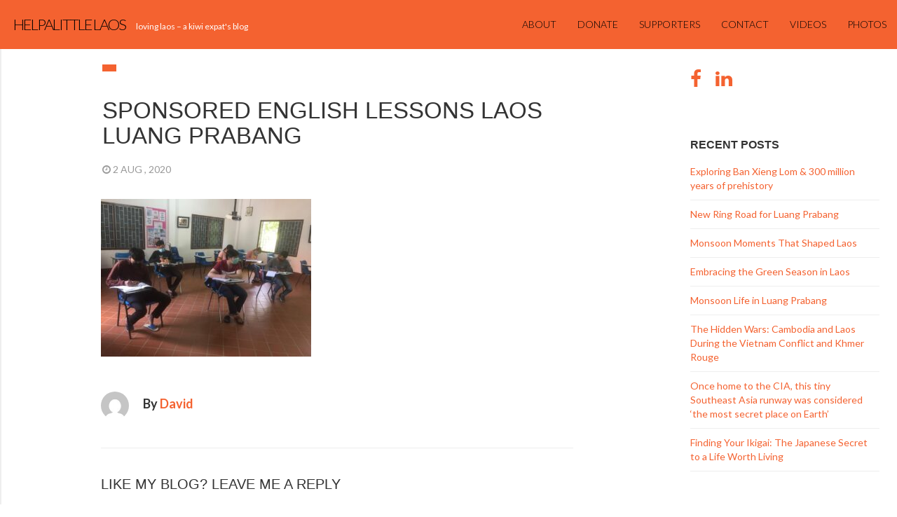

--- FILE ---
content_type: text/html; charset=UTF-8
request_url: https://blog.davidallan.co.nz/leot-school-opens-after-lao-covid-lockdown/whatsapp-image-2020-06-03-at-9-16-07-am/
body_size: 14129
content:
<!DOCTYPE html>
<html  lang="en-US">
  <head>
    <meta charset="utf-8">
    
    <title>sponsored english lessons laos luang prabang &raquo; HelpALittle Laos</title>
    
    <meta name="description" content="Blog about Laos - culture, travel, education, schools, news, expats and live in Laos." />
    
    <meta name="viewport" content="width=device-width, initial-scale=1.0">
    
    <!-- Favicon -->
    
    <link rel="icon" href="http://kiwi.davidallan.co.nz/wp-content/uploads/Laos-Flag-icon.png" type="image/x-icon">
	
	
	
    <!-- Meta for IE support -->
    <meta http-equiv="X-UA-Compatible" content="IE=edge"> 
    
    <!-- Analytics -->
    
	<meta name='robots' content='max-image-preview:large' />
<!-- Jetpack Site Verification Tags -->
<meta name="google-site-verification" content="RHDSZMYy5m0aPKHDmqSgB8hyX61brxObWr-z22UZvc0" />
<link rel='dns-prefetch' href='//stats.wp.com' />
<link rel='dns-prefetch' href='//fonts.googleapis.com' />
<link rel='dns-prefetch' href='//jetpack.wordpress.com' />
<link rel='dns-prefetch' href='//s0.wp.com' />
<link rel='dns-prefetch' href='//public-api.wordpress.com' />
<link rel='dns-prefetch' href='//0.gravatar.com' />
<link rel='dns-prefetch' href='//1.gravatar.com' />
<link rel='dns-prefetch' href='//2.gravatar.com' />
<link rel='preconnect' href='//c0.wp.com' />
<link rel="alternate" type="application/rss+xml" title="HelpALittle Laos &raquo; Feed" href="https://blog.davidallan.co.nz/feed/" />
<link rel="alternate" type="application/rss+xml" title="HelpALittle Laos &raquo; Comments Feed" href="https://blog.davidallan.co.nz/comments/feed/" />
<link rel="alternate" type="application/rss+xml" title="HelpALittle Laos &raquo; sponsored english lessons laos luang prabang Comments Feed" href="https://blog.davidallan.co.nz/leot-school-opens-after-lao-covid-lockdown/whatsapp-image-2020-06-03-at-9-16-07-am/feed/" />
<link rel="alternate" title="oEmbed (JSON)" type="application/json+oembed" href="https://blog.davidallan.co.nz/wp-json/oembed/1.0/embed?url=https%3A%2F%2Fblog.davidallan.co.nz%2Fleot-school-opens-after-lao-covid-lockdown%2Fwhatsapp-image-2020-06-03-at-9-16-07-am%2F" />
<link rel="alternate" title="oEmbed (XML)" type="text/xml+oembed" href="https://blog.davidallan.co.nz/wp-json/oembed/1.0/embed?url=https%3A%2F%2Fblog.davidallan.co.nz%2Fleot-school-opens-after-lao-covid-lockdown%2Fwhatsapp-image-2020-06-03-at-9-16-07-am%2F&#038;format=xml" />
<style id='wp-img-auto-sizes-contain-inline-css' type='text/css'>
img:is([sizes=auto i],[sizes^="auto," i]){contain-intrinsic-size:3000px 1500px}
/*# sourceURL=wp-img-auto-sizes-contain-inline-css */
</style>
<style id='wp-emoji-styles-inline-css' type='text/css'>

	img.wp-smiley, img.emoji {
		display: inline !important;
		border: none !important;
		box-shadow: none !important;
		height: 1em !important;
		width: 1em !important;
		margin: 0 0.07em !important;
		vertical-align: -0.1em !important;
		background: none !important;
		padding: 0 !important;
	}
/*# sourceURL=wp-emoji-styles-inline-css */
</style>
<style id='wp-block-library-inline-css' type='text/css'>
:root{--wp-block-synced-color:#7a00df;--wp-block-synced-color--rgb:122,0,223;--wp-bound-block-color:var(--wp-block-synced-color);--wp-editor-canvas-background:#ddd;--wp-admin-theme-color:#007cba;--wp-admin-theme-color--rgb:0,124,186;--wp-admin-theme-color-darker-10:#006ba1;--wp-admin-theme-color-darker-10--rgb:0,107,160.5;--wp-admin-theme-color-darker-20:#005a87;--wp-admin-theme-color-darker-20--rgb:0,90,135;--wp-admin-border-width-focus:2px}@media (min-resolution:192dpi){:root{--wp-admin-border-width-focus:1.5px}}.wp-element-button{cursor:pointer}:root .has-very-light-gray-background-color{background-color:#eee}:root .has-very-dark-gray-background-color{background-color:#313131}:root .has-very-light-gray-color{color:#eee}:root .has-very-dark-gray-color{color:#313131}:root .has-vivid-green-cyan-to-vivid-cyan-blue-gradient-background{background:linear-gradient(135deg,#00d084,#0693e3)}:root .has-purple-crush-gradient-background{background:linear-gradient(135deg,#34e2e4,#4721fb 50%,#ab1dfe)}:root .has-hazy-dawn-gradient-background{background:linear-gradient(135deg,#faaca8,#dad0ec)}:root .has-subdued-olive-gradient-background{background:linear-gradient(135deg,#fafae1,#67a671)}:root .has-atomic-cream-gradient-background{background:linear-gradient(135deg,#fdd79a,#004a59)}:root .has-nightshade-gradient-background{background:linear-gradient(135deg,#330968,#31cdcf)}:root .has-midnight-gradient-background{background:linear-gradient(135deg,#020381,#2874fc)}:root{--wp--preset--font-size--normal:16px;--wp--preset--font-size--huge:42px}.has-regular-font-size{font-size:1em}.has-larger-font-size{font-size:2.625em}.has-normal-font-size{font-size:var(--wp--preset--font-size--normal)}.has-huge-font-size{font-size:var(--wp--preset--font-size--huge)}.has-text-align-center{text-align:center}.has-text-align-left{text-align:left}.has-text-align-right{text-align:right}.has-fit-text{white-space:nowrap!important}#end-resizable-editor-section{display:none}.aligncenter{clear:both}.items-justified-left{justify-content:flex-start}.items-justified-center{justify-content:center}.items-justified-right{justify-content:flex-end}.items-justified-space-between{justify-content:space-between}.screen-reader-text{border:0;clip-path:inset(50%);height:1px;margin:-1px;overflow:hidden;padding:0;position:absolute;width:1px;word-wrap:normal!important}.screen-reader-text:focus{background-color:#ddd;clip-path:none;color:#444;display:block;font-size:1em;height:auto;left:5px;line-height:normal;padding:15px 23px 14px;text-decoration:none;top:5px;width:auto;z-index:100000}html :where(.has-border-color){border-style:solid}html :where([style*=border-top-color]){border-top-style:solid}html :where([style*=border-right-color]){border-right-style:solid}html :where([style*=border-bottom-color]){border-bottom-style:solid}html :where([style*=border-left-color]){border-left-style:solid}html :where([style*=border-width]){border-style:solid}html :where([style*=border-top-width]){border-top-style:solid}html :where([style*=border-right-width]){border-right-style:solid}html :where([style*=border-bottom-width]){border-bottom-style:solid}html :where([style*=border-left-width]){border-left-style:solid}html :where(img[class*=wp-image-]){height:auto;max-width:100%}:where(figure){margin:0 0 1em}html :where(.is-position-sticky){--wp-admin--admin-bar--position-offset:var(--wp-admin--admin-bar--height,0px)}@media screen and (max-width:600px){html :where(.is-position-sticky){--wp-admin--admin-bar--position-offset:0px}}

/*# sourceURL=wp-block-library-inline-css */
</style>
<style id='classic-theme-styles-inline-css' type='text/css'>
/*! This file is auto-generated */
.wp-block-button__link{color:#fff;background-color:#32373c;border-radius:9999px;box-shadow:none;text-decoration:none;padding:calc(.667em + 2px) calc(1.333em + 2px);font-size:1.125em}.wp-block-file__button{background:#32373c;color:#fff;text-decoration:none}
/*# sourceURL=/wp-includes/css/classic-themes.min.css */
</style>
<link rel='stylesheet' id='bootstrap-css' href='https://blog.davidallan.co.nz/wp-content/themes/fullby-premium/css/bootstrap.min.css?ver=6.9' type='text/css' media='screen' />
<link rel='stylesheet' id='font-awesome-css' href='https://blog.davidallan.co.nz/wp-content/themes/fullby-premium/font-awesome/css/font-awesome.min.css' type='text/css' media='screen' />
<link rel='stylesheet' id='screen-css' href='https://blog.davidallan.co.nz/wp-content/themes/fullby-premium/style.css' type='text/css' media='screen' />
<link rel='stylesheet' id='magnific-popup-css' href='https://blog.davidallan.co.nz/wp-content/themes/fullby-premium/css/magnific-popup.css?ver=6.9' type='text/css' media='screen' />
<link rel='stylesheet' id='slick-css' href='https://blog.davidallan.co.nz/wp-content/themes/fullby-premium/css/slick.css?ver=6.9' type='text/css' media='screen' />
<link rel='stylesheet' id='lato-css' href='http://fonts.googleapis.com/css?family=Lato%3A300%2C400%2C700%2C900&#038;ver=6.9' type='text/css' media='screen' />
<link rel='stylesheet' id='tablepress-default-css' href='https://blog.davidallan.co.nz/wp-content/plugins/tablepress/css/build/default.css?ver=3.2.6' type='text/css' media='all' />
<script type="text/javascript" src="https://c0.wp.com/c/6.9/wp-includes/js/jquery/jquery.min.js" id="jquery-core-js"></script>
<script type="text/javascript" src="https://c0.wp.com/c/6.9/wp-includes/js/jquery/jquery-migrate.min.js" id="jquery-migrate-js"></script>
<link rel="https://api.w.org/" href="https://blog.davidallan.co.nz/wp-json/" /><link rel="alternate" title="JSON" type="application/json" href="https://blog.davidallan.co.nz/wp-json/wp/v2/media/3383" /><link rel="EditURI" type="application/rsd+xml" title="RSD" href="https://blog.davidallan.co.nz/xmlrpc.php?rsd" />
<meta name="generator" content="WordPress 6.9" />
<link rel="canonical" href="https://blog.davidallan.co.nz/leot-school-opens-after-lao-covid-lockdown/whatsapp-image-2020-06-03-at-9-16-07-am/" />
<link rel='shortlink' href='https://blog.davidallan.co.nz/?p=3383' />
<meta name="cdp-version" content="1.5.0" />	<style>img#wpstats{display:none}</style>
		    
        
    <style type="text/css">

        #mainmenu, 
        .navbar-fixed-top,
        #comments #submit,
        .single-image-list .date-feat,
        .big-images-grid .grid-cat,
        .big-images-grid-single .cat,
        .grid-box .date-feat {background-color: #f46230; }
        
        .navbar-sub{background-color: #dedbcd; }
        .navbar-sub .navbar-nav > li > a:hover{ background-color: #c7c1ab }
        .navbar-sub .navbar-nav > li > a{color: #666; }
        
        
        .featured .date-feat,
        .item-featured-single .date-feat,
        .carousel-caption .date-feat,
        .featured-item,
        .list-article-header a span {color: #04debc}
        
        .widget-bar-button{background-color: #04debc}
        
        .tag-post{color: #f46230}
             
        a{color: #f46230 }
        
        .navbar-fixed-top .navbar-nav > li > a:hover{background-color: #f46230}

        a:focus, a:hover, 
        .grid-tit a:hover {color:#f46230}  
        
        .navbar-fixed-top .navbar-nav > li > a, 
        .navbar-fixed-top .navbar-brand,
        .single-image-list .date-feat,
        .big-images-grid .grid-cat a,
        .big-images-grid-single .cat a,
        .grid-box .date-feat {color: #000000;}
        
        
         
        
        	.navbar-sub{min-height: 0px;}
        
                
        
                
	        @media (min-width: 1000px) { 
	        	
	        	.navbar-fixed-top .navbar-brand,
				.navbar-fixed-top .navbar-nav li a {
				    line-height: 70px;
				    height: 70px;
				    padding-top: 0;
				}
				
				.navbar-header h1 {line-height: 60px}
				
				#cover:hover~.featured-bar, 
				.featured-bar:hover, 
				.link-featured-single:hover~.featured-bar{top:70px}
				
				body.admin-bar .featured-bar{top: 72px;}
	
				body.admin-bar #cover:hover~.featured-bar, 
				body.admin-bar .featured-bar:hover {top: 102px;}
				
				.spacer,
				.spacer-4-grid-box{height: 70px;}
				
				.featured{min-height: 70px}
				
			}

                
        
        
    </style>
    
    
<!-- Jetpack Open Graph Tags -->
<meta property="og:type" content="article" />
<meta property="og:title" content="sponsored english lessons laos luang prabang" />
<meta property="og:url" content="https://blog.davidallan.co.nz/leot-school-opens-after-lao-covid-lockdown/whatsapp-image-2020-06-03-at-9-16-07-am/" />
<meta property="og:description" content="Visit the post for more." />
<meta property="article:published_time" content="2020-08-02T07:43:56+00:00" />
<meta property="article:modified_time" content="2020-08-02T07:46:00+00:00" />
<meta property="og:site_name" content="HelpALittle Laos" />
<meta property="og:image" content="https://blog.davidallan.co.nz/wp-content/uploads/WhatsApp-Image-2020-06-03-at-9.16.07-AM.jpeg" />
<meta property="og:image:alt" content="" />
<meta property="og:locale" content="en_US" />
<meta name="twitter:text:title" content="sponsored english lessons laos luang prabang" />
<meta name="twitter:image" content="https://blog.davidallan.co.nz/wp-content/uploads/WhatsApp-Image-2020-06-03-at-9.16.07-AM.jpeg?w=640" />
<meta name="twitter:card" content="summary_large_image" />
<meta name="twitter:description" content="Visit the post for more." />

<!-- End Jetpack Open Graph Tags -->
<link rel="icon" href="https://blog.davidallan.co.nz/wp-content/uploads/Laos-Flag-icon.png" sizes="32x32" />
<link rel="icon" href="https://blog.davidallan.co.nz/wp-content/uploads/Laos-Flag-icon.png" sizes="192x192" />
<link rel="apple-touch-icon" href="https://blog.davidallan.co.nz/wp-content/uploads/Laos-Flag-icon.png" />
<meta name="msapplication-TileImage" content="https://blog.davidallan.co.nz/wp-content/uploads/Laos-Flag-icon.png" />
		<style type="text/css" id="wp-custom-css">
			* {font-family:Roboto,Lato,sans-serif}		</style>
			
    <!-- HTML5 shim and Respond.js IE8 support of HTML5 elements and media queries -->
    <!--[if lt IE 9]>
    
      <script src="https://oss.maxcdn.com/libs/html5shiv/3.7.0/html5shiv.js"></script>
      <script src="https://oss.maxcdn.com/libs/respond.js/1.3.0/respond.min.js"></script>
      
      <style> /* style for fix ie */ 
      
      	.item-featured-single {margin-top:50px}
      	.bg-list{top:0;}
      	
      </style>
      
    <![endif]--> 
	
	
</head>
<body class="attachment wp-singular attachment-template-default single single-attachment postid-3383 attachmentid-3383 attachment-jpeg wp-theme-fullby-premium">

    <div class="navbar navbar-inverse navbar-fixed-top">
     
		<div class="navbar-header">
		  
			<button type="button" class="navbar-toggle" data-toggle="collapse" data-target="#mainmenu">
			
				<span class="icon-bar"></span>
				<span class="icon-bar"></span>
				<span class="icon-bar"></span>
				
			</button>
			
						           
				<h1><a class="navbar-brand" href="https://blog.davidallan.co.nz"><i class="fas fa-hand-holding-heart"></i>&nbsp; <span>HelpALittle Laos</span></a><small>Loving Laos &#8211; A Kiwi Expat&#039;s Blog</small> </h1>
					               
					  
		</div>
		
		<div id="mainmenu" class="collapse navbar-collapse">
		
			<ul id="menu-main-menu" class="nav navbar-nav navbar-right"><li id="menu-item-1403" class="menu-item menu-item-type-post_type menu-item-object-page menu-item-1403"><a title="About" href="https://blog.davidallan.co.nz/about/">About</a></li>
<li id="menu-item-2901" class="menu-item menu-item-type-post_type menu-item-object-page menu-item-2901"><a title="Donate" href="https://blog.davidallan.co.nz/donate/">Donate</a></li>
<li id="menu-item-1402" class="menu-item menu-item-type-post_type menu-item-object-page menu-item-1402"><a title="Supporters" href="https://blog.davidallan.co.nz/supporters/">Supporters</a></li>
<li id="menu-item-2025" class="menu-item menu-item-type-post_type menu-item-object-page menu-item-2025"><a title="Contact" href="https://blog.davidallan.co.nz/contact/">Contact</a></li>
<li id="menu-item-1704" class="menu-item menu-item-type-custom menu-item-object-custom menu-item-1704"><a title="Videos" href="http://kiwi.davidallan.co.nz/tag/video/">Videos</a></li>
<li id="menu-item-1795" class="menu-item menu-item-type-post_type menu-item-object-page menu-item-1795"><a title="Photos" href="https://blog.davidallan.co.nz/photos/">Photos</a></li>
</ul>			
		</div><!--/.nav-collapse -->
    
    </div>
    
    	
	
		<div class="row spacer"></div>		   
			
			
	
	<div class="navbar navbar-inverse navbar-sub">
     
		<div class="navbar-header navbar-header-sub">
			
						
					
		</div>
		
		
	</div>	

			
		
	<div class=" col-md-9   single"> 
	
		<div class=" col-md-12  no-margin  big-images-grid-single ">
		
						
			 <div class="single-in">

				                
                	<div class="row spacer-sing"> </div>	
                
                                
               

					<div class="sing-tit-cont ">
					
						<p class="cat"> </p> 
						
						<h2 class="sing-tit">sponsored english lessons laos luang prabang</h2>
					
						<p class="meta">
						
							<i class="fa fa-clock-o"></i> 2 Aug , 2020  &nbsp;
						
									             		
		             				             		
						</p>
						
					</div>
	
					<div class="sing-cont">
						
						<div class="sing-spacer">
						
							<p class="attachment"><a href='https://blog.davidallan.co.nz/wp-content/uploads/WhatsApp-Image-2020-06-03-at-9.16.07-AM.jpeg'><img fetchpriority="high" decoding="async" width="300" height="225" src="https://blog.davidallan.co.nz/wp-content/uploads/WhatsApp-Image-2020-06-03-at-9.16.07-AM-300x225.jpeg" class="attachment-medium size-medium" alt="" srcset="https://blog.davidallan.co.nz/wp-content/uploads/WhatsApp-Image-2020-06-03-at-9.16.07-AM-300x225.jpeg 300w, https://blog.davidallan.co.nz/wp-content/uploads/WhatsApp-Image-2020-06-03-at-9.16.07-AM-1024x768.jpeg 1024w, https://blog.davidallan.co.nz/wp-content/uploads/WhatsApp-Image-2020-06-03-at-9.16.07-AM-600x450.jpeg 600w, https://blog.davidallan.co.nz/wp-content/uploads/WhatsApp-Image-2020-06-03-at-9.16.07-AM.jpeg 1280w" sizes="(max-width: 300px) 100vw, 300px" /></a></p>
							
								
							
							<p class="cont-tag">
															</p>
						
														
														
								<p class="cont-author no-desc"> 
									<img alt='' src='https://secure.gravatar.com/avatar/1ff46134eb5db85ecdb1ca883c97315ad8acbb315c6249b0b35c6987d0bd8047?s=70&#038;d=mm&#038;r=g' srcset='https://secure.gravatar.com/avatar/1ff46134eb5db85ecdb1ca883c97315ad8acbb315c6249b0b35c6987d0bd8047?s=140&#038;d=mm&#038;r=g 2x' class='avatar avatar-70 photo' height='70' width='70' decoding='async'/> 
									
									<strong class="name-author">By  <a href="https://blog.davidallan.co.nz/author/admin/" title="Posts by David" rel="author">David</a></strong> 
									
																																																												
									<br />
									 
																	</p>
							
														
							
														
							
							<div class="clear"></div>	
							
							<hr /> 
							
							<div id="comments">
							        
								
		<div id="respond" class="comment-respond">
			<h3 id="reply-title" class="comment-reply-title">Like my blog? Leave me a reply<small><a rel="nofollow" id="cancel-comment-reply-link" href="/leot-school-opens-after-lao-covid-lockdown/whatsapp-image-2020-06-03-at-9-16-07-am/#respond" style="display:none;">Cancel reply</a></small></h3>			<form id="commentform" class="comment-form">
				<iframe
					title="Comment Form"
					src="https://jetpack.wordpress.com/jetpack-comment/?blogid=74321866&#038;postid=3383&#038;comment_registration=0&#038;require_name_email=1&#038;stc_enabled=1&#038;stb_enabled=1&#038;show_avatars=1&#038;avatar_default=mystery&#038;greeting=Like+my+blog%3F+Leave+me+a+reply&#038;jetpack_comments_nonce=e9eb1da8b3&#038;greeting_reply=Leave+a+Reply+to+%25s&#038;color_scheme=light&#038;lang=en_US&#038;jetpack_version=15.4&#038;iframe_unique_id=1&#038;show_cookie_consent=10&#038;has_cookie_consent=0&#038;is_current_user_subscribed=0&#038;token_key=%3Bnormal%3B&#038;sig=7515a22ce2c6092488baeecf711ea8e190f03191#parent=https%3A%2F%2Fblog.davidallan.co.nz%2Fleot-school-opens-after-lao-covid-lockdown%2Fwhatsapp-image-2020-06-03-at-9-16-07-am%2F"
											name="jetpack_remote_comment"
						style="width:100%; height: 430px; border:0;"
										class="jetpack_remote_comment"
					id="jetpack_remote_comment"
					sandbox="allow-same-origin allow-top-navigation allow-scripts allow-forms allow-popups"
				>
									</iframe>
									<!--[if !IE]><!-->
					<script>
						document.addEventListener('DOMContentLoaded', function () {
							var commentForms = document.getElementsByClassName('jetpack_remote_comment');
							for (var i = 0; i < commentForms.length; i++) {
								commentForms[i].allowTransparency = false;
								commentForms[i].scrolling = 'no';
							}
						});
					</script>
					<!--<![endif]-->
							</form>
		</div>

		
		<input type="hidden" name="comment_parent" id="comment_parent" value="" />

		<div class="comments_rss"><p><a href="https://blog.davidallan.co.nz/leot-school-opens-after-lao-covid-lockdown/whatsapp-image-2020-06-03-at-9-16-07-am/feed/">Comments RSS Feed</a></p></div>							
							</div> 
	
						</div>
						
					</div>
					
					<div class="clearfix"></div>

				</div><!--/single-in-->
				 					
				         
	        
		</div>	
		
		
	</div>	
	
		

		<div class="col-md-3  sidebar">
	
				<div class="social">
	
					
			<a target="_blank" rel="nofollow" href="https://www.facebook.com/davidkiwinz"><i class="fa fa-facebook fa-2x"></i></a>
		
				
				
				
				
				
					
			<a target="_blank" rel="nofollow" href="https://www.linkedin.com/in/davidallannzl/"><i class="fa fa-linkedin fa-2x"></i></a>
		
				
				
	</div>

	
	
		<div id="recent-posts-3" class="widget widget_recent_entries">
		<h3>Recent Posts</h3>
		<ul>
											<li>
					<a href="https://blog.davidallan.co.nz/exploring-ban-xieng-lom-300-million-years-of-prehistory/">Exploring Ban Xieng Lom &amp; 300 million years of prehistory</a>
									</li>
											<li>
					<a href="https://blog.davidallan.co.nz/new-ring-road-for-luang-prabang/">New Ring Road for Luang Prabang</a>
									</li>
											<li>
					<a href="https://blog.davidallan.co.nz/monsoon-moments-that-shaped-laos/">Monsoon Moments That Shaped Laos</a>
									</li>
											<li>
					<a href="https://blog.davidallan.co.nz/embracing-the-green-season-in-laos/">Embracing the Green Season in Laos</a>
									</li>
											<li>
					<a href="https://blog.davidallan.co.nz/monsoon-life-in-luang-prabang/">Monsoon Life in Luang Prabang</a>
									</li>
											<li>
					<a href="https://blog.davidallan.co.nz/the-hidden-wars-cambodia-and-laos-during-the-vietnam-conflict-and-khmer-rouge/">The Hidden Wars: Cambodia and Laos During the Vietnam Conflict and Khmer Rouge</a>
									</li>
											<li>
					<a href="https://blog.davidallan.co.nz/cia-southeast-asia-runway-the-most-secret-place-on-earth/">Once home to the CIA, this tiny Southeast Asia runway was considered ‘the most secret place on Earth’</a>
									</li>
											<li>
					<a href="https://blog.davidallan.co.nz/finding-your-ikigai-the-japanese-secret-to-a-life-worth-living/">Finding Your Ikigai: The Japanese Secret to a Life Worth Living</a>
									</li>
					</ul>

		</div>      <div id="mailpoet_form-2" class="widget widget_mailpoet_form">
  
      <h3>Subscribe</h3>
  
  <div class="
    mailpoet_form_popup_overlay
      "></div>
  <div
    id="mailpoet_form_1"
    class="
      mailpoet_form
      mailpoet_form_widget
      mailpoet_form_position_
      mailpoet_form_animation_
    "
      >

    <style type="text/css">
     #mailpoet_form_1 .mailpoet_form {  }
#mailpoet_form_1 .mailpoet_column_with_background { padding: 10px; }
#mailpoet_form_1 .mailpoet_form_column:not(:first-child) { margin-left: 20px; }
#mailpoet_form_1 .mailpoet_paragraph { line-height: 20px; margin-bottom: 20px; }
#mailpoet_form_1 .mailpoet_segment_label, #mailpoet_form_1 .mailpoet_text_label, #mailpoet_form_1 .mailpoet_textarea_label, #mailpoet_form_1 .mailpoet_select_label, #mailpoet_form_1 .mailpoet_radio_label, #mailpoet_form_1 .mailpoet_checkbox_label, #mailpoet_form_1 .mailpoet_list_label, #mailpoet_form_1 .mailpoet_date_label { display: block; font-weight: normal; }
#mailpoet_form_1 .mailpoet_text, #mailpoet_form_1 .mailpoet_textarea, #mailpoet_form_1 .mailpoet_select, #mailpoet_form_1 .mailpoet_date_month, #mailpoet_form_1 .mailpoet_date_day, #mailpoet_form_1 .mailpoet_date_year, #mailpoet_form_1 .mailpoet_date { display: block; }
#mailpoet_form_1 .mailpoet_text, #mailpoet_form_1 .mailpoet_textarea { width: 200px; }
#mailpoet_form_1 .mailpoet_checkbox {  }
#mailpoet_form_1 .mailpoet_submit {  }
#mailpoet_form_1 .mailpoet_divider {  }
#mailpoet_form_1 .mailpoet_message {  }
#mailpoet_form_1 .mailpoet_form_loading { width: 30px; text-align: center; line-height: normal; }
#mailpoet_form_1 .mailpoet_form_loading > span { width: 5px; height: 5px; background-color: #5b5b5b; }#mailpoet_form_1{border-radius: 0px;text-align: left;}#mailpoet_form_1 form.mailpoet_form {padding: 20px;}#mailpoet_form_1{width: 100%;}#mailpoet_form_1 .mailpoet_message {margin: 0; padding: 0 20px;}
        #mailpoet_form_1 .mailpoet_validate_success {color: #00d084}
        #mailpoet_form_1 input.parsley-success {color: #00d084}
        #mailpoet_form_1 select.parsley-success {color: #00d084}
        #mailpoet_form_1 textarea.parsley-success {color: #00d084}
      
        #mailpoet_form_1 .mailpoet_validate_error {color: #cf2e2e}
        #mailpoet_form_1 input.parsley-error {color: #cf2e2e}
        #mailpoet_form_1 select.parsley-error {color: #cf2e2e}
        #mailpoet_form_1 textarea.textarea.parsley-error {color: #cf2e2e}
        #mailpoet_form_1 .parsley-errors-list {color: #cf2e2e}
        #mailpoet_form_1 .parsley-required {color: #cf2e2e}
        #mailpoet_form_1 .parsley-custom-error-message {color: #cf2e2e}
      #mailpoet_form_1 .mailpoet_paragraph.last {margin-bottom: 0} @media (max-width: 500px) {#mailpoet_form_1 {background-image: none;}} @media (min-width: 500px) {#mailpoet_form_1 .last .mailpoet_paragraph:last-child {margin-bottom: 0}}  @media (max-width: 500px) {#mailpoet_form_1 .mailpoet_form_column:last-child .mailpoet_paragraph:last-child {margin-bottom: 0}} 
    </style>

    <form
      target="_self"
      method="post"
      action="https://blog.davidallan.co.nz/wp-admin/admin-post.php?action=mailpoet_subscription_form"
      class="mailpoet_form mailpoet_form_form mailpoet_form_widget"
      novalidate
      data-delay=""
      data-exit-intent-enabled=""
      data-font-family=""
      data-cookie-expiration-time=""
    >
      <input type="hidden" name="data[form_id]" value="1" />
      <input type="hidden" name="token" value="6cef762a5c" />
      <input type="hidden" name="api_version" value="v1" />
      <input type="hidden" name="endpoint" value="subscribers" />
      <input type="hidden" name="mailpoet_method" value="subscribe" />

      <label class="mailpoet_hp_email_label" style="display: none !important;">Please leave this field empty<input type="email" name="data[email]"/></label><div class="mailpoet_paragraph "><label for="form_first_name_1" class="mailpoet_text_label"  data-automation-id="form_first_name_label" >First name</label><input type="text" autocomplete="given-name" class="mailpoet_text" id="form_first_name_1" name="data[form_field_ZjI0Mzc5ODczMWJiX2ZpcnN0X25hbWU=]" title="First name" value="" style="padding:5px;margin: 0 auto 0 0;" data-automation-id="form_first_name" data-parsley-errors-container=".mailpoet_error_ih0il" data-parsley-names='[&quot;Please specify a valid name.&quot;,&quot;Addresses in names are not permitted, please add your name instead.&quot;]'/><span class="mailpoet_error_ih0il"></span></div>
<div class="mailpoet_paragraph "><label for="form_email_1" class="mailpoet_text_label"  data-automation-id="form_email_label" >Email <span class="mailpoet_required" aria-hidden="true">*</span></label><input type="email" autocomplete="email" class="mailpoet_text" id="form_email_1" name="data[form_field_NzljZDJkMDQ2NjEwX2VtYWls]" title="Email" value="" style="padding:5px;margin: 0 auto 0 0;" data-automation-id="form_email" data-parsley-errors-container=".mailpoet_error_158cu" data-parsley-required="true" required aria-required="true" data-parsley-minlength="6" data-parsley-maxlength="150" data-parsley-type-message="This value should be a valid email." data-parsley-required-message="This field is required."/><span class="mailpoet_error_158cu"></span></div>
<div class="mailpoet_paragraph "><input type="submit" class="mailpoet_submit" value="Subscribe!" data-automation-id="subscribe-submit-button" style="padding:5px;margin: 0 auto 0 0;border-color:transparent;" /><span class="mailpoet_form_loading"><span class="mailpoet_bounce1"></span><span class="mailpoet_bounce2"></span><span class="mailpoet_bounce3"></span></span></div>

      <div class="mailpoet_message">
        <p class="mailpoet_validate_success"
                style="display:none;"
                >Thanks for staying in touch!
David
        </p>
        <p class="mailpoet_validate_error"
                style="display:none;"
                >        </p>
      </div>
    </form>

      </div>

      </div>
  			
				    
		</div>
	
		
	

	<div class="col-md-12 footer">
	
		&copy; Copyright 2026  &nbsp;<i class="fas fa-hand-holding-heart"></i>&nbsp; <span> HelpALittle Laos</span> <strong class="pull-right"><a href="#top"><i class="fa fa-angle-double-up"></i> TOP</a></strong>
		
	</div>
	
	
			
		<div class="col-md-12 footer-bar">
			
			<div class="col-md-3"><div id="tag_cloud-2" class="widget widget_tag_cloud"><p class="featured-item title-black">Tags</p><div class="tagcloud"><a href="https://blog.davidallan.co.nz/tag/bamboo-bridge/" class="tag-cloud-link tag-link-43 tag-link-position-1" style="font-size: 9.2413793103448pt;" aria-label="Bamboo bridge (2 items)">Bamboo bridge</a>
<a href="https://blog.davidallan.co.nz/tag/business/" class="tag-cloud-link tag-link-23 tag-link-position-2" style="font-size: 10.758620689655pt;" aria-label="Business (4 items)">Business</a>
<a href="https://blog.davidallan.co.nz/tag/chansy/" class="tag-cloud-link tag-link-57 tag-link-position-3" style="font-size: 10.068965517241pt;" aria-label="Chansy (3 items)">Chansy</a>
<a href="https://blog.davidallan.co.nz/tag/china/" class="tag-cloud-link tag-link-38 tag-link-position-4" style="font-size: 11.793103448276pt;" aria-label="China (6 items)">China</a>
<a href="https://blog.davidallan.co.nz/tag/community-development/" class="tag-cloud-link tag-link-42 tag-link-position-5" style="font-size: 13.379310344828pt;" aria-label="Community Development (11 items)">Community Development</a>
<a href="https://blog.davidallan.co.nz/tag/covid-19/" class="tag-cloud-link tag-link-53 tag-link-position-6" style="font-size: 16.551724137931pt;" aria-label="COVID-19 (34 items)">COVID-19</a>
<a href="https://blog.davidallan.co.nz/tag/culture/" class="tag-cloud-link tag-link-51 tag-link-position-7" style="font-size: 14.206896551724pt;" aria-label="Culture (15 items)">Culture</a>
<a href="https://blog.davidallan.co.nz/tag/dam/" class="tag-cloud-link tag-link-31 tag-link-position-8" style="font-size: 10.068965517241pt;" aria-label="Dam (3 items)">Dam</a>
<a href="https://blog.davidallan.co.nz/tag/development/" class="tag-cloud-link tag-link-37 tag-link-position-9" style="font-size: 11.310344827586pt;" aria-label="Development (5 items)">Development</a>
<a href="https://blog.davidallan.co.nz/tag/donation/" class="tag-cloud-link tag-link-26 tag-link-position-10" style="font-size: 14.068965517241pt;" aria-label="Donation (14 items)">Donation</a>
<a href="https://blog.davidallan.co.nz/tag/education/" class="tag-cloud-link tag-link-13 tag-link-position-11" style="font-size: 18.068965517241pt;" aria-label="Education (57 items)">Education</a>
<a href="https://blog.davidallan.co.nz/tag/elephant/" class="tag-cloud-link tag-link-24 tag-link-position-12" style="font-size: 11.793103448276pt;" aria-label="Elephant (6 items)">Elephant</a>
<a href="https://blog.davidallan.co.nz/tag/employment/" class="tag-cloud-link tag-link-22 tag-link-position-13" style="font-size: 9.2413793103448pt;" aria-label="Employment (2 items)">Employment</a>
<a href="https://blog.davidallan.co.nz/tag/exhibition/" class="tag-cloud-link tag-link-49 tag-link-position-14" style="font-size: 9.2413793103448pt;" aria-label="Exhibition (2 items)">Exhibition</a>
<a href="https://blog.davidallan.co.nz/tag/featured/" class="tag-cloud-link tag-link-6 tag-link-position-15" style="font-size: 10.758620689655pt;" aria-label="Featured (4 items)">Featured</a>
<a href="https://blog.davidallan.co.nz/tag/festival/" class="tag-cloud-link tag-link-28 tag-link-position-16" style="font-size: 13.379310344828pt;" aria-label="Festival (11 items)">Festival</a>
<a href="https://blog.davidallan.co.nz/tag/film/" class="tag-cloud-link tag-link-66 tag-link-position-17" style="font-size: 8pt;" aria-label="Film (1 item)">Film</a>
<a href="https://blog.davidallan.co.nz/tag/follow-your-dream/" class="tag-cloud-link tag-link-34 tag-link-position-18" style="font-size: 13.379310344828pt;" aria-label="Follow-your-dream (11 items)">Follow-your-dream</a>
<a href="https://blog.davidallan.co.nz/tag/food/" class="tag-cloud-link tag-link-4 tag-link-position-19" style="font-size: 15.172413793103pt;" aria-label="Food (21 items)">Food</a>
<a href="https://blog.davidallan.co.nz/tag/french/" class="tag-cloud-link tag-link-47 tag-link-position-20" style="font-size: 10.758620689655pt;" aria-label="French (4 items)">French</a>
<a href="https://blog.davidallan.co.nz/tag/green-season/" class="tag-cloud-link tag-link-69 tag-link-position-21" style="font-size: 10.068965517241pt;" aria-label="Green-Season (3 items)">Green-Season</a>
<a href="https://blog.davidallan.co.nz/tag/health/" class="tag-cloud-link tag-link-14 tag-link-position-22" style="font-size: 17.103448275862pt;" aria-label="Health (41 items)">Health</a>
<a href="https://blog.davidallan.co.nz/tag/information-technology/" class="tag-cloud-link tag-link-35 tag-link-position-23" style="font-size: 11.793103448276pt;" aria-label="Information Technology (6 items)">Information Technology</a>
<a href="https://blog.davidallan.co.nz/tag/laos/" class="tag-cloud-link tag-link-36 tag-link-position-24" style="font-size: 22pt;" aria-label="Laos (211 items)">Laos</a>
<a href="https://blog.davidallan.co.nz/tag/laos-train/" class="tag-cloud-link tag-link-55 tag-link-position-25" style="font-size: 11.310344827586pt;" aria-label="Laos Train (5 items)">Laos Train</a>
<a href="https://blog.davidallan.co.nz/tag/luang-prabang/" class="tag-cloud-link tag-link-8 tag-link-position-26" style="font-size: 20.551724137931pt;" aria-label="Luang Prabang (132 items)">Luang Prabang</a>
<a href="https://blog.davidallan.co.nz/tag/monks/" class="tag-cloud-link tag-link-29 tag-link-position-27" style="font-size: 16.48275862069pt;" aria-label="Monks (33 items)">Monks</a>
<a href="https://blog.davidallan.co.nz/tag/nam-khan/" class="tag-cloud-link tag-link-44 tag-link-position-28" style="font-size: 10.068965517241pt;" aria-label="Nam Khan (3 items)">Nam Khan</a>
<a href="https://blog.davidallan.co.nz/tag/news/" class="tag-cloud-link tag-link-27 tag-link-position-29" style="font-size: 17.103448275862pt;" aria-label="News (41 items)">News</a>
<a href="https://blog.davidallan.co.nz/tag/new-zealand/" class="tag-cloud-link tag-link-54 tag-link-position-30" style="font-size: 9.2413793103448pt;" aria-label="New Zealand (2 items)">New Zealand</a>
<a href="https://blog.davidallan.co.nz/tag/painting/" class="tag-cloud-link tag-link-45 tag-link-position-31" style="font-size: 9.2413793103448pt;" aria-label="Painting (2 items)">Painting</a>
<a href="https://blog.davidallan.co.nz/tag/poverty/" class="tag-cloud-link tag-link-16 tag-link-position-32" style="font-size: 14.068965517241pt;" aria-label="Poverty (14 items)">Poverty</a>
<a href="https://blog.davidallan.co.nz/tag/school/" class="tag-cloud-link tag-link-17 tag-link-position-33" style="font-size: 17.241379310345pt;" aria-label="School (43 items)">School</a>
<a href="https://blog.davidallan.co.nz/tag/secret-war/" class="tag-cloud-link tag-link-68 tag-link-position-34" style="font-size: 13.379310344828pt;" aria-label="Secret-War (11 items)">Secret-War</a>
<a href="https://blog.davidallan.co.nz/tag/temple/" class="tag-cloud-link tag-link-50 tag-link-position-35" style="font-size: 11.793103448276pt;" aria-label="Temple (6 items)">Temple</a>
<a href="https://blog.davidallan.co.nz/tag/tourism/" class="tag-cloud-link tag-link-67 tag-link-position-36" style="font-size: 8pt;" aria-label="Tourism (1 item)">Tourism</a>
<a href="https://blog.davidallan.co.nz/tag/travel/" class="tag-cloud-link tag-link-19 tag-link-position-37" style="font-size: 19.103448275862pt;" aria-label="Travel (81 items)">Travel</a>
<a href="https://blog.davidallan.co.nz/tag/uxo/" class="tag-cloud-link tag-link-12 tag-link-position-38" style="font-size: 13.586206896552pt;" aria-label="UXO (12 items)">UXO</a>
<a href="https://blog.davidallan.co.nz/tag/vang-vieng/" class="tag-cloud-link tag-link-25 tag-link-position-39" style="font-size: 11.310344827586pt;" aria-label="Vang Vieng (5 items)">Vang Vieng</a>
<a href="https://blog.davidallan.co.nz/tag/video/" class="tag-cloud-link tag-link-20 tag-link-position-40" style="font-size: 16.413793103448pt;" aria-label="Video (32 items)">Video</a>
<a href="https://blog.davidallan.co.nz/tag/vientiane/" class="tag-cloud-link tag-link-5 tag-link-position-41" style="font-size: 13.586206896552pt;" aria-label="Vientiane (12 items)">Vientiane</a>
<a href="https://blog.davidallan.co.nz/tag/vietnam/" class="tag-cloud-link tag-link-21 tag-link-position-42" style="font-size: 10.758620689655pt;" aria-label="Vietnam (4 items)">Vietnam</a>
<a href="https://blog.davidallan.co.nz/tag/volunteering/" class="tag-cloud-link tag-link-32 tag-link-position-43" style="font-size: 15.172413793103pt;" aria-label="Volunteering (21 items)">Volunteering</a>
<a href="https://blog.davidallan.co.nz/tag/wellness/" class="tag-cloud-link tag-link-70 tag-link-position-44" style="font-size: 8pt;" aria-label="Wellness (1 item)">Wellness</a></div>
</div></div>      <div class="col-md-3"><div id="mailpoet_form-3" class="widget widget_mailpoet_form">
  
      <p class="featured-item title-black">Get posts by email</p>
  
  <div class="
    mailpoet_form_popup_overlay
      "></div>
  <div
    id="mailpoet_form_1"
    class="
      mailpoet_form
      mailpoet_form_widget
      mailpoet_form_position_
      mailpoet_form_animation_
    "
      >

    <style type="text/css">
     #mailpoet_form_1 .mailpoet_form {  }
#mailpoet_form_1 .mailpoet_column_with_background { padding: 10px; }
#mailpoet_form_1 .mailpoet_form_column:not(:first-child) { margin-left: 20px; }
#mailpoet_form_1 .mailpoet_paragraph { line-height: 20px; margin-bottom: 20px; }
#mailpoet_form_1 .mailpoet_segment_label, #mailpoet_form_1 .mailpoet_text_label, #mailpoet_form_1 .mailpoet_textarea_label, #mailpoet_form_1 .mailpoet_select_label, #mailpoet_form_1 .mailpoet_radio_label, #mailpoet_form_1 .mailpoet_checkbox_label, #mailpoet_form_1 .mailpoet_list_label, #mailpoet_form_1 .mailpoet_date_label { display: block; font-weight: normal; }
#mailpoet_form_1 .mailpoet_text, #mailpoet_form_1 .mailpoet_textarea, #mailpoet_form_1 .mailpoet_select, #mailpoet_form_1 .mailpoet_date_month, #mailpoet_form_1 .mailpoet_date_day, #mailpoet_form_1 .mailpoet_date_year, #mailpoet_form_1 .mailpoet_date { display: block; }
#mailpoet_form_1 .mailpoet_text, #mailpoet_form_1 .mailpoet_textarea { width: 200px; }
#mailpoet_form_1 .mailpoet_checkbox {  }
#mailpoet_form_1 .mailpoet_submit {  }
#mailpoet_form_1 .mailpoet_divider {  }
#mailpoet_form_1 .mailpoet_message {  }
#mailpoet_form_1 .mailpoet_form_loading { width: 30px; text-align: center; line-height: normal; }
#mailpoet_form_1 .mailpoet_form_loading > span { width: 5px; height: 5px; background-color: #5b5b5b; }#mailpoet_form_1{border-radius: 0px;text-align: left;}#mailpoet_form_1 form.mailpoet_form {padding: 20px;}#mailpoet_form_1{width: 100%;}#mailpoet_form_1 .mailpoet_message {margin: 0; padding: 0 20px;}
        #mailpoet_form_1 .mailpoet_validate_success {color: #00d084}
        #mailpoet_form_1 input.parsley-success {color: #00d084}
        #mailpoet_form_1 select.parsley-success {color: #00d084}
        #mailpoet_form_1 textarea.parsley-success {color: #00d084}
      
        #mailpoet_form_1 .mailpoet_validate_error {color: #cf2e2e}
        #mailpoet_form_1 input.parsley-error {color: #cf2e2e}
        #mailpoet_form_1 select.parsley-error {color: #cf2e2e}
        #mailpoet_form_1 textarea.textarea.parsley-error {color: #cf2e2e}
        #mailpoet_form_1 .parsley-errors-list {color: #cf2e2e}
        #mailpoet_form_1 .parsley-required {color: #cf2e2e}
        #mailpoet_form_1 .parsley-custom-error-message {color: #cf2e2e}
      #mailpoet_form_1 .mailpoet_paragraph.last {margin-bottom: 0} @media (max-width: 500px) {#mailpoet_form_1 {background-image: none;}} @media (min-width: 500px) {#mailpoet_form_1 .last .mailpoet_paragraph:last-child {margin-bottom: 0}}  @media (max-width: 500px) {#mailpoet_form_1 .mailpoet_form_column:last-child .mailpoet_paragraph:last-child {margin-bottom: 0}} 
    </style>

    <form
      target="_self"
      method="post"
      action="https://blog.davidallan.co.nz/wp-admin/admin-post.php?action=mailpoet_subscription_form"
      class="mailpoet_form mailpoet_form_form mailpoet_form_widget"
      novalidate
      data-delay=""
      data-exit-intent-enabled=""
      data-font-family=""
      data-cookie-expiration-time=""
    >
      <input type="hidden" name="data[form_id]" value="1" />
      <input type="hidden" name="token" value="6cef762a5c" />
      <input type="hidden" name="api_version" value="v1" />
      <input type="hidden" name="endpoint" value="subscribers" />
      <input type="hidden" name="mailpoet_method" value="subscribe" />

      <label class="mailpoet_hp_email_label" style="display: none !important;">Please leave this field empty<input type="email" name="data[email]"/></label><div class="mailpoet_paragraph "><label for="form_first_name_1" class="mailpoet_text_label"  data-automation-id="form_first_name_label" >First name</label><input type="text" autocomplete="given-name" class="mailpoet_text" id="form_first_name_1" name="data[form_field_ZjI0Mzc5ODczMWJiX2ZpcnN0X25hbWU=]" title="First name" value="" style="padding:5px;margin: 0 auto 0 0;" data-automation-id="form_first_name" data-parsley-errors-container=".mailpoet_error_49bzx" data-parsley-names='[&quot;Please specify a valid name.&quot;,&quot;Addresses in names are not permitted, please add your name instead.&quot;]'/><span class="mailpoet_error_49bzx"></span></div>
<div class="mailpoet_paragraph "><label for="form_email_1" class="mailpoet_text_label"  data-automation-id="form_email_label" >Email <span class="mailpoet_required" aria-hidden="true">*</span></label><input type="email" autocomplete="email" class="mailpoet_text" id="form_email_1" name="data[form_field_NzljZDJkMDQ2NjEwX2VtYWls]" title="Email" value="" style="padding:5px;margin: 0 auto 0 0;" data-automation-id="form_email" data-parsley-errors-container=".mailpoet_error_r144v" data-parsley-required="true" required aria-required="true" data-parsley-minlength="6" data-parsley-maxlength="150" data-parsley-type-message="This value should be a valid email." data-parsley-required-message="This field is required."/><span class="mailpoet_error_r144v"></span></div>
<div class="mailpoet_paragraph "><input type="submit" class="mailpoet_submit" value="Subscribe!" data-automation-id="subscribe-submit-button" style="padding:5px;margin: 0 auto 0 0;border-color:transparent;" /><span class="mailpoet_form_loading"><span class="mailpoet_bounce1"></span><span class="mailpoet_bounce2"></span><span class="mailpoet_bounce3"></span></span></div>

      <div class="mailpoet_message">
        <p class="mailpoet_validate_success"
                style="display:none;"
                >Thanks for staying in touch!
David
        </p>
        <p class="mailpoet_validate_error"
                style="display:none;"
                >        </p>
      </div>
    </form>

      </div>

      </div></div>
  <div class="col-md-3"><div id="archives-5" class="widget widget_archive"><p class="featured-item title-black">Archives</p>		<label class="screen-reader-text" for="archives-dropdown-5">Archives</label>
		<select id="archives-dropdown-5" name="archive-dropdown">
			
			<option value="">Select Month</option>
				<option value='https://blog.davidallan.co.nz/2025/09/'> September 2025 </option>
	<option value='https://blog.davidallan.co.nz/2025/08/'> August 2025 </option>
	<option value='https://blog.davidallan.co.nz/2025/07/'> July 2025 </option>
	<option value='https://blog.davidallan.co.nz/2025/06/'> June 2025 </option>
	<option value='https://blog.davidallan.co.nz/2025/05/'> May 2025 </option>
	<option value='https://blog.davidallan.co.nz/2025/04/'> April 2025 </option>
	<option value='https://blog.davidallan.co.nz/2025/03/'> March 2025 </option>
	<option value='https://blog.davidallan.co.nz/2025/02/'> February 2025 </option>
	<option value='https://blog.davidallan.co.nz/2024/12/'> December 2024 </option>
	<option value='https://blog.davidallan.co.nz/2024/11/'> November 2024 </option>
	<option value='https://blog.davidallan.co.nz/2024/09/'> September 2024 </option>
	<option value='https://blog.davidallan.co.nz/2024/08/'> August 2024 </option>
	<option value='https://blog.davidallan.co.nz/2024/07/'> July 2024 </option>
	<option value='https://blog.davidallan.co.nz/2024/04/'> April 2024 </option>
	<option value='https://blog.davidallan.co.nz/2024/02/'> February 2024 </option>
	<option value='https://blog.davidallan.co.nz/2023/10/'> October 2023 </option>
	<option value='https://blog.davidallan.co.nz/2023/08/'> August 2023 </option>
	<option value='https://blog.davidallan.co.nz/2023/05/'> May 2023 </option>
	<option value='https://blog.davidallan.co.nz/2023/04/'> April 2023 </option>
	<option value='https://blog.davidallan.co.nz/2023/02/'> February 2023 </option>
	<option value='https://blog.davidallan.co.nz/2022/12/'> December 2022 </option>
	<option value='https://blog.davidallan.co.nz/2022/08/'> August 2022 </option>
	<option value='https://blog.davidallan.co.nz/2022/06/'> June 2022 </option>
	<option value='https://blog.davidallan.co.nz/2022/05/'> May 2022 </option>
	<option value='https://blog.davidallan.co.nz/2022/03/'> March 2022 </option>
	<option value='https://blog.davidallan.co.nz/2022/02/'> February 2022 </option>
	<option value='https://blog.davidallan.co.nz/2022/01/'> January 2022 </option>
	<option value='https://blog.davidallan.co.nz/2021/12/'> December 2021 </option>
	<option value='https://blog.davidallan.co.nz/2021/11/'> November 2021 </option>
	<option value='https://blog.davidallan.co.nz/2021/10/'> October 2021 </option>
	<option value='https://blog.davidallan.co.nz/2021/09/'> September 2021 </option>
	<option value='https://blog.davidallan.co.nz/2021/06/'> June 2021 </option>
	<option value='https://blog.davidallan.co.nz/2021/05/'> May 2021 </option>
	<option value='https://blog.davidallan.co.nz/2021/04/'> April 2021 </option>
	<option value='https://blog.davidallan.co.nz/2021/03/'> March 2021 </option>
	<option value='https://blog.davidallan.co.nz/2021/02/'> February 2021 </option>
	<option value='https://blog.davidallan.co.nz/2021/01/'> January 2021 </option>
	<option value='https://blog.davidallan.co.nz/2020/12/'> December 2020 </option>
	<option value='https://blog.davidallan.co.nz/2020/11/'> November 2020 </option>
	<option value='https://blog.davidallan.co.nz/2020/10/'> October 2020 </option>
	<option value='https://blog.davidallan.co.nz/2020/08/'> August 2020 </option>
	<option value='https://blog.davidallan.co.nz/2020/07/'> July 2020 </option>
	<option value='https://blog.davidallan.co.nz/2020/06/'> June 2020 </option>
	<option value='https://blog.davidallan.co.nz/2019/11/'> November 2019 </option>
	<option value='https://blog.davidallan.co.nz/2019/06/'> June 2019 </option>
	<option value='https://blog.davidallan.co.nz/2019/03/'> March 2019 </option>
	<option value='https://blog.davidallan.co.nz/2019/02/'> February 2019 </option>
	<option value='https://blog.davidallan.co.nz/2019/01/'> January 2019 </option>
	<option value='https://blog.davidallan.co.nz/2018/11/'> November 2018 </option>
	<option value='https://blog.davidallan.co.nz/2018/10/'> October 2018 </option>
	<option value='https://blog.davidallan.co.nz/2018/07/'> July 2018 </option>
	<option value='https://blog.davidallan.co.nz/2018/06/'> June 2018 </option>
	<option value='https://blog.davidallan.co.nz/2018/05/'> May 2018 </option>
	<option value='https://blog.davidallan.co.nz/2018/04/'> April 2018 </option>
	<option value='https://blog.davidallan.co.nz/2018/03/'> March 2018 </option>
	<option value='https://blog.davidallan.co.nz/2018/01/'> January 2018 </option>
	<option value='https://blog.davidallan.co.nz/2017/12/'> December 2017 </option>
	<option value='https://blog.davidallan.co.nz/2017/11/'> November 2017 </option>
	<option value='https://blog.davidallan.co.nz/2017/10/'> October 2017 </option>
	<option value='https://blog.davidallan.co.nz/2017/09/'> September 2017 </option>
	<option value='https://blog.davidallan.co.nz/2017/08/'> August 2017 </option>
	<option value='https://blog.davidallan.co.nz/2017/07/'> July 2017 </option>
	<option value='https://blog.davidallan.co.nz/2017/06/'> June 2017 </option>
	<option value='https://blog.davidallan.co.nz/2017/05/'> May 2017 </option>
	<option value='https://blog.davidallan.co.nz/2017/03/'> March 2017 </option>
	<option value='https://blog.davidallan.co.nz/2017/02/'> February 2017 </option>
	<option value='https://blog.davidallan.co.nz/2017/01/'> January 2017 </option>
	<option value='https://blog.davidallan.co.nz/2016/12/'> December 2016 </option>
	<option value='https://blog.davidallan.co.nz/2016/11/'> November 2016 </option>
	<option value='https://blog.davidallan.co.nz/2016/10/'> October 2016 </option>
	<option value='https://blog.davidallan.co.nz/2016/09/'> September 2016 </option>
	<option value='https://blog.davidallan.co.nz/2016/08/'> August 2016 </option>
	<option value='https://blog.davidallan.co.nz/2016/07/'> July 2016 </option>
	<option value='https://blog.davidallan.co.nz/2016/06/'> June 2016 </option>
	<option value='https://blog.davidallan.co.nz/2016/05/'> May 2016 </option>
	<option value='https://blog.davidallan.co.nz/2016/04/'> April 2016 </option>
	<option value='https://blog.davidallan.co.nz/2016/03/'> March 2016 </option>
	<option value='https://blog.davidallan.co.nz/2016/01/'> January 2016 </option>
	<option value='https://blog.davidallan.co.nz/2015/12/'> December 2015 </option>
	<option value='https://blog.davidallan.co.nz/2015/11/'> November 2015 </option>
	<option value='https://blog.davidallan.co.nz/2015/09/'> September 2015 </option>
	<option value='https://blog.davidallan.co.nz/2015/08/'> August 2015 </option>
	<option value='https://blog.davidallan.co.nz/2015/07/'> July 2015 </option>
	<option value='https://blog.davidallan.co.nz/2015/06/'> June 2015 </option>
	<option value='https://blog.davidallan.co.nz/2015/05/'> May 2015 </option>
	<option value='https://blog.davidallan.co.nz/2015/03/'> March 2015 </option>
	<option value='https://blog.davidallan.co.nz/2015/01/'> January 2015 </option>
	<option value='https://blog.davidallan.co.nz/2014/11/'> November 2014 </option>
	<option value='https://blog.davidallan.co.nz/2014/09/'> September 2014 </option>
	<option value='https://blog.davidallan.co.nz/2014/08/'> August 2014 </option>
	<option value='https://blog.davidallan.co.nz/2013/09/'> September 2013 </option>
	<option value='https://blog.davidallan.co.nz/2013/07/'> July 2013 </option>

		</select>

			<script type="text/javascript">
/* <![CDATA[ */

( ( dropdownId ) => {
	const dropdown = document.getElementById( dropdownId );
	function onSelectChange() {
		setTimeout( () => {
			if ( 'escape' === dropdown.dataset.lastkey ) {
				return;
			}
			if ( dropdown.value ) {
				document.location.href = dropdown.value;
			}
		}, 250 );
	}
	function onKeyUp( event ) {
		if ( 'Escape' === event.key ) {
			dropdown.dataset.lastkey = 'escape';
		} else {
			delete dropdown.dataset.lastkey;
		}
	}
	function onClick() {
		delete dropdown.dataset.lastkey;
	}
	dropdown.addEventListener( 'keyup', onKeyUp );
	dropdown.addEventListener( 'click', onClick );
	dropdown.addEventListener( 'change', onSelectChange );
})( "archives-dropdown-5" );

//# sourceURL=WP_Widget_Archives%3A%3Awidget
/* ]]> */
</script>
</div></div>			
		</div>
		
		

	<div class="col-md-12 footer">
		
		<a href="http://blog.davidallan.co.nz/privacy-policy/">Privacy Statement</a>		
	</div>
	

	
    
  </body>
</html>

    	